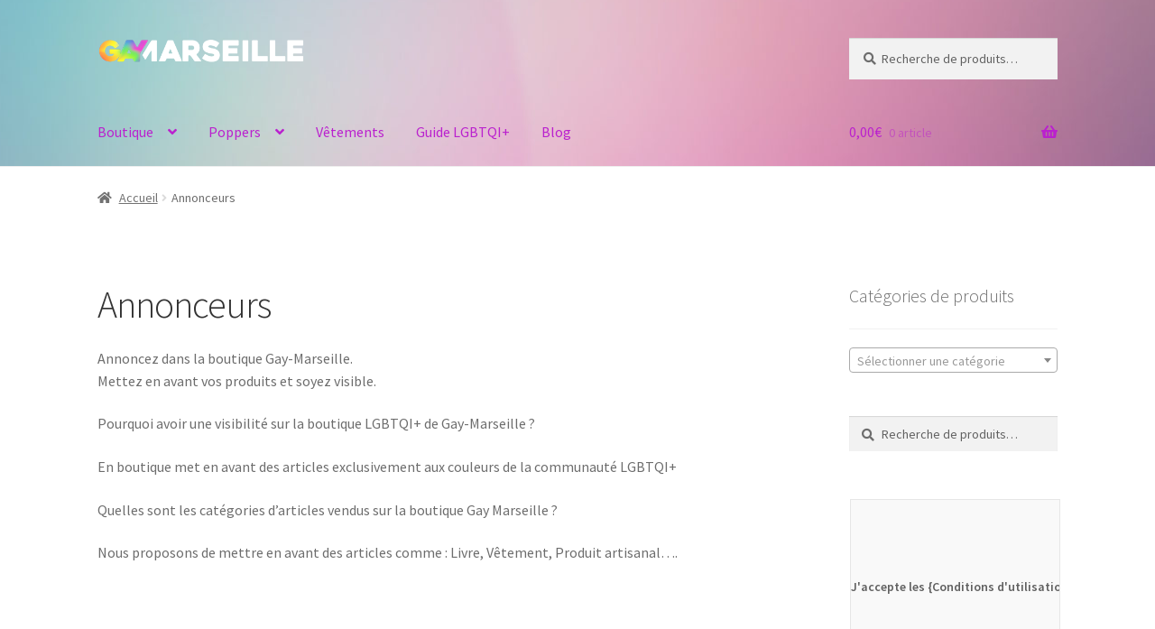

--- FILE ---
content_type: text/html; charset=UTF-8
request_url: https://boutique.gay-marseille.fr/wp-admin/admin-ajax.php
body_size: 308
content:
{"status":"OK","banners":{"2":["<a href=\"#\" class=\"lebox-ready lebox-nourl\" data-campaign-id=\"2\" data-id=\"0\" data-width=\"300\" data-height=\"250\" title=\"J&#039;accepte les {Conditions d&#039;utilisation}\" onclick=\"return false;\"><span class=\"lebox-default-placeholder\" data-width=\"300\" data-height=\"250\">J&#039;accepte les {Conditions d&#039;utilisation}<\/span><\/a>"]},"css":["https:\/\/boutique.gay-marseille.fr\/wp-content\/plugins\/halfdata-green-box\/css\/style.css?ver=3.07"]}

--- FILE ---
content_type: text/plain
request_url: https://www.google-analytics.com/j/collect?v=1&_v=j102&a=1884221959&t=pageview&_s=1&dl=https%3A%2F%2Fboutique.gay-marseille.fr%2Fannonceurs%2F&ul=en-us%40posix&dt=Annonceurs%20-%20Boutique%20Gay-Marseille&sr=1280x720&vp=1280x720&_u=IEBAAEABAAAAACAAI~&jid=1506936612&gjid=714877958&cid=1074182701.1762936631&tid=UA-39083626-35&_gid=872332886.1762936631&_r=1&_slc=1&z=325127053
body_size: -288
content:
2,cG-8R3LR1Q6BT